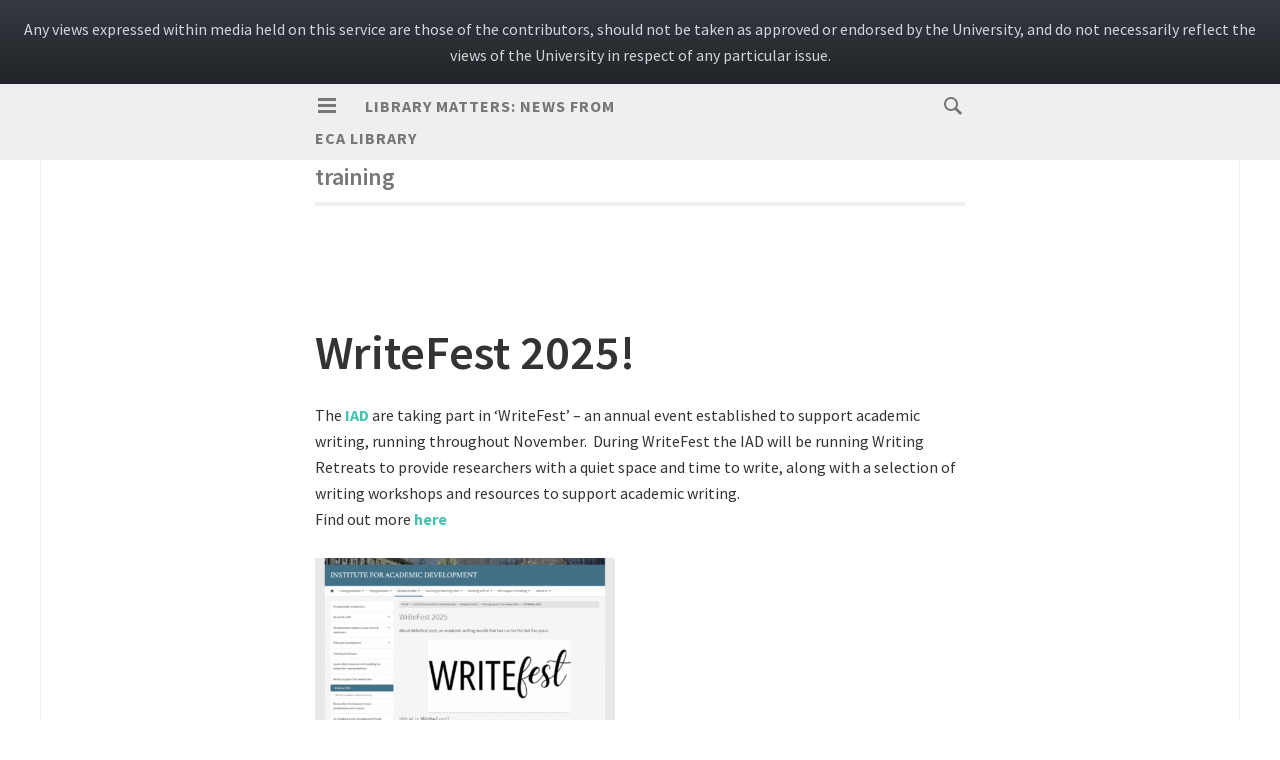

--- FILE ---
content_type: text/html; charset=UTF-8
request_url: https://blogs.ed.ac.uk/ecalibrary/category/training/
body_size: 27307
content:
<!DOCTYPE html>
<html lang="en-GB">
<head>
<meta charset="UTF-8">
<meta name="viewport" content="width=device-width, initial-scale=1">
<link rel="profile" href="http://gmpg.org/xfn/11">
<link rel="pingback" href="https://blogs.ed.ac.uk/ecalibrary/xmlrpc.php">

<title>training &#8211; Library Matters: news from ECA Library</title>
<meta name='robots' content='max-image-preview:large' />
	<style>img:is([sizes="auto" i], [sizes^="auto," i]) { contain-intrinsic-size: 3000px 1500px }</style>
	
            <!-- Google tag (gtag.js) -->
            <script async src="https://www.googletagmanager.com/gtag/js?id=G-DZPR092B9C"></script>
            <script>
             window.dataLayer = window.dataLayer || [];
              function gtag(){dataLayer.push(arguments);}
              gtag('js', new Date());
            
              gtag('config', 'G-DZPR092B9C');
            </script>
		<link rel='dns-prefetch' href='//fonts.googleapis.com' />
<link rel="alternate" type="application/rss+xml" title="Library Matters: news from ECA Library &raquo; Feed" href="https://blogs.ed.ac.uk/ecalibrary/feed/" />
<link rel="alternate" type="application/rss+xml" title="Library Matters: news from ECA Library &raquo; Comments Feed" href="https://blogs.ed.ac.uk/ecalibrary/comments/feed/" />
<link rel="alternate" type="application/rss+xml" title="Library Matters: news from ECA Library &raquo; training Category Feed" href="https://blogs.ed.ac.uk/ecalibrary/category/training/feed/" />
<script type="text/javascript">
/* <![CDATA[ */
window._wpemojiSettings = {"baseUrl":"https:\/\/s.w.org\/images\/core\/emoji\/16.0.1\/72x72\/","ext":".png","svgUrl":"https:\/\/s.w.org\/images\/core\/emoji\/16.0.1\/svg\/","svgExt":".svg","source":{"concatemoji":"https:\/\/blogs.ed.ac.uk\/ecalibrary\/wp-includes\/js\/wp-emoji-release.min.js?ver=6.8.3"}};
/*! This file is auto-generated */
!function(s,n){var o,i,e;function c(e){try{var t={supportTests:e,timestamp:(new Date).valueOf()};sessionStorage.setItem(o,JSON.stringify(t))}catch(e){}}function p(e,t,n){e.clearRect(0,0,e.canvas.width,e.canvas.height),e.fillText(t,0,0);var t=new Uint32Array(e.getImageData(0,0,e.canvas.width,e.canvas.height).data),a=(e.clearRect(0,0,e.canvas.width,e.canvas.height),e.fillText(n,0,0),new Uint32Array(e.getImageData(0,0,e.canvas.width,e.canvas.height).data));return t.every(function(e,t){return e===a[t]})}function u(e,t){e.clearRect(0,0,e.canvas.width,e.canvas.height),e.fillText(t,0,0);for(var n=e.getImageData(16,16,1,1),a=0;a<n.data.length;a++)if(0!==n.data[a])return!1;return!0}function f(e,t,n,a){switch(t){case"flag":return n(e,"\ud83c\udff3\ufe0f\u200d\u26a7\ufe0f","\ud83c\udff3\ufe0f\u200b\u26a7\ufe0f")?!1:!n(e,"\ud83c\udde8\ud83c\uddf6","\ud83c\udde8\u200b\ud83c\uddf6")&&!n(e,"\ud83c\udff4\udb40\udc67\udb40\udc62\udb40\udc65\udb40\udc6e\udb40\udc67\udb40\udc7f","\ud83c\udff4\u200b\udb40\udc67\u200b\udb40\udc62\u200b\udb40\udc65\u200b\udb40\udc6e\u200b\udb40\udc67\u200b\udb40\udc7f");case"emoji":return!a(e,"\ud83e\udedf")}return!1}function g(e,t,n,a){var r="undefined"!=typeof WorkerGlobalScope&&self instanceof WorkerGlobalScope?new OffscreenCanvas(300,150):s.createElement("canvas"),o=r.getContext("2d",{willReadFrequently:!0}),i=(o.textBaseline="top",o.font="600 32px Arial",{});return e.forEach(function(e){i[e]=t(o,e,n,a)}),i}function t(e){var t=s.createElement("script");t.src=e,t.defer=!0,s.head.appendChild(t)}"undefined"!=typeof Promise&&(o="wpEmojiSettingsSupports",i=["flag","emoji"],n.supports={everything:!0,everythingExceptFlag:!0},e=new Promise(function(e){s.addEventListener("DOMContentLoaded",e,{once:!0})}),new Promise(function(t){var n=function(){try{var e=JSON.parse(sessionStorage.getItem(o));if("object"==typeof e&&"number"==typeof e.timestamp&&(new Date).valueOf()<e.timestamp+604800&&"object"==typeof e.supportTests)return e.supportTests}catch(e){}return null}();if(!n){if("undefined"!=typeof Worker&&"undefined"!=typeof OffscreenCanvas&&"undefined"!=typeof URL&&URL.createObjectURL&&"undefined"!=typeof Blob)try{var e="postMessage("+g.toString()+"("+[JSON.stringify(i),f.toString(),p.toString(),u.toString()].join(",")+"));",a=new Blob([e],{type:"text/javascript"}),r=new Worker(URL.createObjectURL(a),{name:"wpTestEmojiSupports"});return void(r.onmessage=function(e){c(n=e.data),r.terminate(),t(n)})}catch(e){}c(n=g(i,f,p,u))}t(n)}).then(function(e){for(var t in e)n.supports[t]=e[t],n.supports.everything=n.supports.everything&&n.supports[t],"flag"!==t&&(n.supports.everythingExceptFlag=n.supports.everythingExceptFlag&&n.supports[t]);n.supports.everythingExceptFlag=n.supports.everythingExceptFlag&&!n.supports.flag,n.DOMReady=!1,n.readyCallback=function(){n.DOMReady=!0}}).then(function(){return e}).then(function(){var e;n.supports.everything||(n.readyCallback(),(e=n.source||{}).concatemoji?t(e.concatemoji):e.wpemoji&&e.twemoji&&(t(e.twemoji),t(e.wpemoji)))}))}((window,document),window._wpemojiSettings);
/* ]]> */
</script>
<style id='wp-emoji-styles-inline-css' type='text/css'>

	img.wp-smiley, img.emoji {
		display: inline !important;
		border: none !important;
		box-shadow: none !important;
		height: 1em !important;
		width: 1em !important;
		margin: 0 0.07em !important;
		vertical-align: -0.1em !important;
		background: none !important;
		padding: 0 !important;
	}
</style>
<link rel='stylesheet' id='wp-block-library-css' href='https://blogs.ed.ac.uk/ecalibrary/wp-includes/css/dist/block-library/style.min.css?ver=6.8.3' type='text/css' media='all' />
<style id='classic-theme-styles-inline-css' type='text/css'>
/*! This file is auto-generated */
.wp-block-button__link{color:#fff;background-color:#32373c;border-radius:9999px;box-shadow:none;text-decoration:none;padding:calc(.667em + 2px) calc(1.333em + 2px);font-size:1.125em}.wp-block-file__button{background:#32373c;color:#fff;text-decoration:none}
</style>
<style id='global-styles-inline-css' type='text/css'>
:root{--wp--preset--aspect-ratio--square: 1;--wp--preset--aspect-ratio--4-3: 4/3;--wp--preset--aspect-ratio--3-4: 3/4;--wp--preset--aspect-ratio--3-2: 3/2;--wp--preset--aspect-ratio--2-3: 2/3;--wp--preset--aspect-ratio--16-9: 16/9;--wp--preset--aspect-ratio--9-16: 9/16;--wp--preset--color--black: #000000;--wp--preset--color--cyan-bluish-gray: #abb8c3;--wp--preset--color--white: #ffffff;--wp--preset--color--pale-pink: #f78da7;--wp--preset--color--vivid-red: #cf2e2e;--wp--preset--color--luminous-vivid-orange: #ff6900;--wp--preset--color--luminous-vivid-amber: #fcb900;--wp--preset--color--light-green-cyan: #7bdcb5;--wp--preset--color--vivid-green-cyan: #00d084;--wp--preset--color--pale-cyan-blue: #8ed1fc;--wp--preset--color--vivid-cyan-blue: #0693e3;--wp--preset--color--vivid-purple: #9b51e0;--wp--preset--gradient--vivid-cyan-blue-to-vivid-purple: linear-gradient(135deg,rgba(6,147,227,1) 0%,rgb(155,81,224) 100%);--wp--preset--gradient--light-green-cyan-to-vivid-green-cyan: linear-gradient(135deg,rgb(122,220,180) 0%,rgb(0,208,130) 100%);--wp--preset--gradient--luminous-vivid-amber-to-luminous-vivid-orange: linear-gradient(135deg,rgba(252,185,0,1) 0%,rgba(255,105,0,1) 100%);--wp--preset--gradient--luminous-vivid-orange-to-vivid-red: linear-gradient(135deg,rgba(255,105,0,1) 0%,rgb(207,46,46) 100%);--wp--preset--gradient--very-light-gray-to-cyan-bluish-gray: linear-gradient(135deg,rgb(238,238,238) 0%,rgb(169,184,195) 100%);--wp--preset--gradient--cool-to-warm-spectrum: linear-gradient(135deg,rgb(74,234,220) 0%,rgb(151,120,209) 20%,rgb(207,42,186) 40%,rgb(238,44,130) 60%,rgb(251,105,98) 80%,rgb(254,248,76) 100%);--wp--preset--gradient--blush-light-purple: linear-gradient(135deg,rgb(255,206,236) 0%,rgb(152,150,240) 100%);--wp--preset--gradient--blush-bordeaux: linear-gradient(135deg,rgb(254,205,165) 0%,rgb(254,45,45) 50%,rgb(107,0,62) 100%);--wp--preset--gradient--luminous-dusk: linear-gradient(135deg,rgb(255,203,112) 0%,rgb(199,81,192) 50%,rgb(65,88,208) 100%);--wp--preset--gradient--pale-ocean: linear-gradient(135deg,rgb(255,245,203) 0%,rgb(182,227,212) 50%,rgb(51,167,181) 100%);--wp--preset--gradient--electric-grass: linear-gradient(135deg,rgb(202,248,128) 0%,rgb(113,206,126) 100%);--wp--preset--gradient--midnight: linear-gradient(135deg,rgb(2,3,129) 0%,rgb(40,116,252) 100%);--wp--preset--font-size--small: 13px;--wp--preset--font-size--medium: 20px;--wp--preset--font-size--large: 36px;--wp--preset--font-size--x-large: 42px;--wp--preset--spacing--20: 0.44rem;--wp--preset--spacing--30: 0.67rem;--wp--preset--spacing--40: 1rem;--wp--preset--spacing--50: 1.5rem;--wp--preset--spacing--60: 2.25rem;--wp--preset--spacing--70: 3.38rem;--wp--preset--spacing--80: 5.06rem;--wp--preset--shadow--natural: 6px 6px 9px rgba(0, 0, 0, 0.2);--wp--preset--shadow--deep: 12px 12px 50px rgba(0, 0, 0, 0.4);--wp--preset--shadow--sharp: 6px 6px 0px rgba(0, 0, 0, 0.2);--wp--preset--shadow--outlined: 6px 6px 0px -3px rgba(255, 255, 255, 1), 6px 6px rgba(0, 0, 0, 1);--wp--preset--shadow--crisp: 6px 6px 0px rgba(0, 0, 0, 1);}:where(.is-layout-flex){gap: 0.5em;}:where(.is-layout-grid){gap: 0.5em;}body .is-layout-flex{display: flex;}.is-layout-flex{flex-wrap: wrap;align-items: center;}.is-layout-flex > :is(*, div){margin: 0;}body .is-layout-grid{display: grid;}.is-layout-grid > :is(*, div){margin: 0;}:where(.wp-block-columns.is-layout-flex){gap: 2em;}:where(.wp-block-columns.is-layout-grid){gap: 2em;}:where(.wp-block-post-template.is-layout-flex){gap: 1.25em;}:where(.wp-block-post-template.is-layout-grid){gap: 1.25em;}.has-black-color{color: var(--wp--preset--color--black) !important;}.has-cyan-bluish-gray-color{color: var(--wp--preset--color--cyan-bluish-gray) !important;}.has-white-color{color: var(--wp--preset--color--white) !important;}.has-pale-pink-color{color: var(--wp--preset--color--pale-pink) !important;}.has-vivid-red-color{color: var(--wp--preset--color--vivid-red) !important;}.has-luminous-vivid-orange-color{color: var(--wp--preset--color--luminous-vivid-orange) !important;}.has-luminous-vivid-amber-color{color: var(--wp--preset--color--luminous-vivid-amber) !important;}.has-light-green-cyan-color{color: var(--wp--preset--color--light-green-cyan) !important;}.has-vivid-green-cyan-color{color: var(--wp--preset--color--vivid-green-cyan) !important;}.has-pale-cyan-blue-color{color: var(--wp--preset--color--pale-cyan-blue) !important;}.has-vivid-cyan-blue-color{color: var(--wp--preset--color--vivid-cyan-blue) !important;}.has-vivid-purple-color{color: var(--wp--preset--color--vivid-purple) !important;}.has-black-background-color{background-color: var(--wp--preset--color--black) !important;}.has-cyan-bluish-gray-background-color{background-color: var(--wp--preset--color--cyan-bluish-gray) !important;}.has-white-background-color{background-color: var(--wp--preset--color--white) !important;}.has-pale-pink-background-color{background-color: var(--wp--preset--color--pale-pink) !important;}.has-vivid-red-background-color{background-color: var(--wp--preset--color--vivid-red) !important;}.has-luminous-vivid-orange-background-color{background-color: var(--wp--preset--color--luminous-vivid-orange) !important;}.has-luminous-vivid-amber-background-color{background-color: var(--wp--preset--color--luminous-vivid-amber) !important;}.has-light-green-cyan-background-color{background-color: var(--wp--preset--color--light-green-cyan) !important;}.has-vivid-green-cyan-background-color{background-color: var(--wp--preset--color--vivid-green-cyan) !important;}.has-pale-cyan-blue-background-color{background-color: var(--wp--preset--color--pale-cyan-blue) !important;}.has-vivid-cyan-blue-background-color{background-color: var(--wp--preset--color--vivid-cyan-blue) !important;}.has-vivid-purple-background-color{background-color: var(--wp--preset--color--vivid-purple) !important;}.has-black-border-color{border-color: var(--wp--preset--color--black) !important;}.has-cyan-bluish-gray-border-color{border-color: var(--wp--preset--color--cyan-bluish-gray) !important;}.has-white-border-color{border-color: var(--wp--preset--color--white) !important;}.has-pale-pink-border-color{border-color: var(--wp--preset--color--pale-pink) !important;}.has-vivid-red-border-color{border-color: var(--wp--preset--color--vivid-red) !important;}.has-luminous-vivid-orange-border-color{border-color: var(--wp--preset--color--luminous-vivid-orange) !important;}.has-luminous-vivid-amber-border-color{border-color: var(--wp--preset--color--luminous-vivid-amber) !important;}.has-light-green-cyan-border-color{border-color: var(--wp--preset--color--light-green-cyan) !important;}.has-vivid-green-cyan-border-color{border-color: var(--wp--preset--color--vivid-green-cyan) !important;}.has-pale-cyan-blue-border-color{border-color: var(--wp--preset--color--pale-cyan-blue) !important;}.has-vivid-cyan-blue-border-color{border-color: var(--wp--preset--color--vivid-cyan-blue) !important;}.has-vivid-purple-border-color{border-color: var(--wp--preset--color--vivid-purple) !important;}.has-vivid-cyan-blue-to-vivid-purple-gradient-background{background: var(--wp--preset--gradient--vivid-cyan-blue-to-vivid-purple) !important;}.has-light-green-cyan-to-vivid-green-cyan-gradient-background{background: var(--wp--preset--gradient--light-green-cyan-to-vivid-green-cyan) !important;}.has-luminous-vivid-amber-to-luminous-vivid-orange-gradient-background{background: var(--wp--preset--gradient--luminous-vivid-amber-to-luminous-vivid-orange) !important;}.has-luminous-vivid-orange-to-vivid-red-gradient-background{background: var(--wp--preset--gradient--luminous-vivid-orange-to-vivid-red) !important;}.has-very-light-gray-to-cyan-bluish-gray-gradient-background{background: var(--wp--preset--gradient--very-light-gray-to-cyan-bluish-gray) !important;}.has-cool-to-warm-spectrum-gradient-background{background: var(--wp--preset--gradient--cool-to-warm-spectrum) !important;}.has-blush-light-purple-gradient-background{background: var(--wp--preset--gradient--blush-light-purple) !important;}.has-blush-bordeaux-gradient-background{background: var(--wp--preset--gradient--blush-bordeaux) !important;}.has-luminous-dusk-gradient-background{background: var(--wp--preset--gradient--luminous-dusk) !important;}.has-pale-ocean-gradient-background{background: var(--wp--preset--gradient--pale-ocean) !important;}.has-electric-grass-gradient-background{background: var(--wp--preset--gradient--electric-grass) !important;}.has-midnight-gradient-background{background: var(--wp--preset--gradient--midnight) !important;}.has-small-font-size{font-size: var(--wp--preset--font-size--small) !important;}.has-medium-font-size{font-size: var(--wp--preset--font-size--medium) !important;}.has-large-font-size{font-size: var(--wp--preset--font-size--large) !important;}.has-x-large-font-size{font-size: var(--wp--preset--font-size--x-large) !important;}
:where(.wp-block-post-template.is-layout-flex){gap: 1.25em;}:where(.wp-block-post-template.is-layout-grid){gap: 1.25em;}
:where(.wp-block-columns.is-layout-flex){gap: 2em;}:where(.wp-block-columns.is-layout-grid){gap: 2em;}
:root :where(.wp-block-pullquote){font-size: 1.5em;line-height: 1.6;}
</style>
<link rel='stylesheet' id='edgel-style-override-css' href='https://blogs.ed.ac.uk/ecalibrary/wp-content/plugins/ed-cookie/css/uoe-consent-override.css?ver=6.8.3' type='text/css' media='all' />
<link rel='stylesheet' id='ed-notifications-css' href='https://blogs.ed.ac.uk/ecalibrary/wp-content/plugins/ed-notifications/public/css/ed-notifications-public.css?ver=1.0.0' type='text/css' media='all' />
<link rel='stylesheet' id='uoe_seo_css-css' href='https://blogs.ed.ac.uk/ecalibrary/wp-content/plugins/ed-seo/css/uoe-seo-styles.css?ver=1' type='text/css' media='all' />
<link rel='stylesheet' id='ed-solr-css' href='https://blogs.ed.ac.uk/ecalibrary/wp-content/plugins/wp-solr/public/css/ed-solr-public.css?ver=1.0.3' type='text/css' media='all' />
<link rel='stylesheet' id='isola-style-css' href='https://blogs.ed.ac.uk/ecalibrary/wp-content/themes/isola/style.css?ver=6.8.3' type='text/css' media='all' />
<link rel='stylesheet' id='isola-source-sans-pro-css' href='https://fonts.googleapis.com/css?family=Source+Sans+Pro%3A400%2C600%2C700%2C300italic%2C400italic%2C600italic%2C700italic&#038;subset=latin%2Clatin-ext&#038;ver=6.8.3' type='text/css' media='all' />
<link rel='stylesheet' id='genericons-css' href='https://blogs.ed.ac.uk/ecalibrary/wp-content/themes/isola/genericons/genericons.css?ver=3.0.3' type='text/css' media='all' />
<link rel='stylesheet' id='uoe_site-css' href='https://blogs.ed.ac.uk/ecalibrary/wp-content/plugins/ed-footer/css/ed-site-styles.css?ver=6.8.3' type='text/css' media='all' />
<link rel='stylesheet' id='uoe_footer_font-css' href='//fonts.googleapis.com/css?family=Open+Sans&#038;ver=6.8.3' type='text/css' media='all' />
<link rel='stylesheet' id='uoe_footer-css' href='https://blogs.ed.ac.uk/ecalibrary/wp-content/plugins/ed-footer/css/ed-footer-styles.css?ver=6.8.3' type='text/css' media='all' />
<link rel='stylesheet' id='uoe_report-css' href='https://blogs.ed.ac.uk/ecalibrary/wp-content/plugins/ed-footer/css/ed-report-form-styles.css?ver=1.1.1' type='text/css' media='all' />
<link rel='stylesheet' id='uoe_reg_styles-css' href='https://blogs.ed.ac.uk/ecalibrary/wp-content/plugins/ed-registration/css/ed-registration-styles.css?ver=6.8.3' type='text/css' media='all' />
<link rel='stylesheet' id='mimetypes-link-icons-css' href='https://blogs.ed.ac.uk/ecalibrary/wp-content/plugins/mimetypes-link-icons/css/style.php?cssvars=bXRsaV9oZWlnaHQ9MTYmbXRsaV9pbWFnZV90eXBlPXBuZyZtdGxpX2xlZnRvcnJpZ2h0PWxlZnQmYWN0aXZlX3R5cGVzPXBkZg%3D&#038;ver=3.0' type='text/css' media='all' />
<script type="text/javascript" src="https://blogs.ed.ac.uk/ecalibrary/wp-includes/js/jquery/jquery.min.js?ver=3.7.1" id="jquery-core-js"></script>
<script type="text/javascript" src="https://blogs.ed.ac.uk/ecalibrary/wp-includes/js/jquery/jquery-migrate.min.js?ver=3.4.1" id="jquery-migrate-js"></script>
<script type="text/javascript" id="report_js-js-extra">
/* <![CDATA[ */
var ajax_report_object = {"ajaxurl":"https:\/\/blogs.ed.ac.uk\/ecalibrary\/wp-admin\/admin-ajax.php","redirecturl":"https:\/\/blogs.ed.ac.uk\/ecalibrary","loadingmessage":"Sending info, please wait..."};
/* ]]> */
</script>
<script type="text/javascript" src="https://blogs.ed.ac.uk/ecalibrary/wp-content/plugins/ed-footer/js/ajax-report-script.js?ver=1.1.1" id="report_js-js"></script>
<script type="text/javascript" src="https://blogs.ed.ac.uk/ecalibrary/wp-content/plugins/ed-notifications/public/js/ed-notifications-public.js?ver=1.0.0" id="ed-notifications-js"></script>
<script type="text/javascript" src="https://blogs.ed.ac.uk/ecalibrary/wp-content/plugins/wp-solr/public/js/ed-solr-public.js?ver=1.0.3" id="ed-solr-js"></script>
<script type="text/javascript" src="https://blogs.ed.ac.uk/ecalibrary/wp-content/plugins/ed-registration/js/registration.js?ver=6.8.3" id="uoe_reg_scripts-js"></script>
<link rel="https://api.w.org/" href="https://blogs.ed.ac.uk/ecalibrary/wp-json/" /><link rel="alternate" title="JSON" type="application/json" href="https://blogs.ed.ac.uk/ecalibrary/wp-json/wp/v2/categories/13" /><link rel="EditURI" type="application/rsd+xml" title="RSD" href="https://blogs.ed.ac.uk/ecalibrary/xmlrpc.php?rsd" />
<meta name="generator" content="WordPress 6.8.3" />
<link rel="stylesheet" href="https://blogs.ed.ac.uk/ecalibrary/wp-content/plugins/openattribute/openattribute_popup.css" type="text/css" media="screen,projection" /> <style>
	.uoe-service-message-container {
		padding: 1rem;
		text-align: center;
		color: #ced4da;
		background: linear-gradient(to bottom,#343a40 0,#212529 100%) repeat scroll 0 0;
		background-color: #343a40;
			}
</style>
	<div id="uoe-service-message-dislaimer-banner" class="uoe-service-message-container">
		Any views expressed within media held on this service are those of the contributors, should not be taken as approved or endorsed by the University, and do not necessarily reflect the views of the University in respect of any particular issue.
	</div>
<style type="text/css">.broken_link, a.broken_link {
	text-decoration: line-through;
}</style></head>

<body class="archive category category-training category-13 wp-theme-isola group-blog">
<div id="page" class="hfeed site">
	<a class="skip-link screen-reader-text" href="#content">Skip to content</a>
	<header id="masthead" class="site-header" role="banner">
		<div class="site-header-inner">
			<div class="site-branding">
				<button id="menu-toggle" class="toggle">
					<svg version="1.1" class="menu-toggle-image" xmlns="http://www.w3.org/2000/svg" xmlns:xlink="http://www.w3.org/1999/xlink" x="0px" y="0px"
						 width="24px" height="24px" viewBox="0 0 24 24" enable-background="new 0 0 24 24" xml:space="preserve">
						<g id="menu">
							<g>
								<rect x="3" y="4" width="18" height="3"/>
								<rect x="3" y="10" width="18" height="3"/>
								<rect x="3" y="16" width="18" height="3"/>
							</g>
						</g>
					</svg>
					<span class="screen-reader-text">Primary Menu</span>
				</button>
				<h1 class="site-title"><a href="https://blogs.ed.ac.uk/ecalibrary/" rel="home">Library Matters: news from ECA Library</a></h1>
				<h2 class="site-description"></h2>
			</div>

			<div id="site-search" class="header-search">
				<div class="header-search-form">
					<form role="search" method="get" class="search-form" action="https://blogs.ed.ac.uk/ecalibrary/">
	<label>
		<span class="screen-reader-text">Search for:</span>
		<span class="search-icon">
		<svg version="1.1" xmlns="http://www.w3.org/2000/svg" xmlns:xlink="http://www.w3.org/1999/xlink" x="0px" y="0px"
			 width="24px" height="24px" viewBox="0 0 24 24" enable-background="new 0 0 24 24" xml:space="preserve">
			<g id="search">
				<path class="icon" d="M15.846,13.846C16.573,12.742,17,11.421,17,10c0-3.866-3.134-7-7-7s-7,3.134-7,7s3.134,7,7,7
					c1.421,0,2.742-0.427,3.846-1.154L19,21l2-2L15.846,13.846z M10,15c-2.761,0-5-2.238-5-5c0-2.761,2.239-5,5-5c2.762,0,5,2.239,5,5
					C15,12.762,12.762,15,10,15z"/>
			</g>
		</svg>
	</span>
		<input type="search" class="search-field" placeholder="Search …" value="" name="s" title="Search for:" />
	</label>
	<input type="submit" class="search-submit" value="Search" />
</form>				</div><!-- .header-search-form -->
			</div><!-- #site-navigation -->
		</div><!-- .site-header-inner -->
	</header><!-- #masthead -->

	<div id="toggle-sidebar">
		<button id="menu-close">
			<span class="screen-reader-text">Close Menu</span>
		</button>
		<nav id="site-navigation" class="main-navigation" role="navigation">
			<div class="menu-wrapper">
				<div class="menu"><ul>
<li ><a href="https://blogs.ed.ac.uk/ecalibrary/">Home</a></li><li class="page_item page-item-6557"><a href="https://blogs.ed.ac.uk/ecalibrary/sample-page/">Sample Page</a></li>
</ul></div>
			</div>
		</nav><!-- #site-navigation -->
						<div id="secondary" class="widget-area" role="complementary">
		<aside id="block-2" class="widget widget_block widget_categories"><ul class="wp-block-categories-list wp-block-categories">	<li class="cat-item cat-item-2"><a href="https://blogs.ed.ac.uk/ecalibrary/category/artworks/">artworks</a>
</li>
	<li class="cat-item cat-item-3"><a href="https://blogs.ed.ac.uk/ecalibrary/category/christmas/">Christmas</a>
</li>
	<li class="cat-item cat-item-4"><a href="https://blogs.ed.ac.uk/ecalibrary/category/collections/">collections</a>
</li>
	<li class="cat-item cat-item-6"><a href="https://blogs.ed.ac.uk/ecalibrary/category/e-resources/">e-resources</a>
</li>
	<li class="cat-item cat-item-7"><a href="https://blogs.ed.ac.uk/ecalibrary/category/eca-archive/">ECA Archive</a>
</li>
	<li class="cat-item cat-item-8"><a href="https://blogs.ed.ac.uk/ecalibrary/category/events/">events</a>
</li>
	<li class="cat-item cat-item-9"><a href="https://blogs.ed.ac.uk/ecalibrary/category/exhibitions/">exhibitions</a>
</li>
	<li class="cat-item cat-item-10"><a href="https://blogs.ed.ac.uk/ecalibrary/category/general-news/">general news</a>
</li>
	<li class="cat-item cat-item-11"><a href="https://blogs.ed.ac.uk/ecalibrary/category/library-information-seminars/">library information seminars</a>
</li>
	<li class="cat-item cat-item-12"><a href="https://blogs.ed.ac.uk/ecalibrary/category/maps/">maps</a>
</li>
	<li class="cat-item cat-item-13 current-cat"><a aria-current="page" href="https://blogs.ed.ac.uk/ecalibrary/category/training/">training</a>
</li>
	<li class="cat-item cat-item-1"><a href="https://blogs.ed.ac.uk/ecalibrary/category/uncategorised/">Uncategorised</a>
</li>
</ul></aside><aside id="block-3" class="widget widget_block widget_tag_cloud"><p class="wp-block-tag-cloud"><a href="https://blogs.ed.ac.uk/ecalibrary/tag/architecture/" class="tag-cloud-link tag-link-44 tag-link-position-1" style="font-size: 9.25pt;" aria-label="architecture (4 items)">architecture</a>
<a href="https://blogs.ed.ac.uk/ecalibrary/tag/archives/" class="tag-cloud-link tag-link-47 tag-link-position-2" style="font-size: 13.5pt;" aria-label="archives (10 items)">archives</a>
<a href="https://blogs.ed.ac.uk/ecalibrary/tag/art-and-architecture-library/" class="tag-cloud-link tag-link-50 tag-link-position-3" style="font-size: 11.75pt;" aria-label="Art and Architecture Library (7 items)">Art and Architecture Library</a>
<a href="https://blogs.ed.ac.uk/ecalibrary/tag/artists-books/" class="tag-cloud-link tag-link-63 tag-link-position-4" style="font-size: 22pt;" aria-label="artists&#039; books (51 items)">artists&#039; books</a>
<a href="https://blogs.ed.ac.uk/ecalibrary/tag/bfi/" class="tag-cloud-link tag-link-77 tag-link-position-5" style="font-size: 9.25pt;" aria-label="BFI (4 items)">BFI</a>
<a href="https://blogs.ed.ac.uk/ecalibrary/tag/bookmarks/" class="tag-cloud-link tag-link-98 tag-link-position-6" style="font-size: 8pt;" aria-label="Bookmarks (3 items)">Bookmarks</a>
<a href="https://blogs.ed.ac.uk/ecalibrary/tag/bookmarks-bookfair/" class="tag-cloud-link tag-link-99 tag-link-position-7" style="font-size: 9.25pt;" aria-label="BookMarks Bookfair (4 items)">BookMarks Bookfair</a>
<a href="https://blogs.ed.ac.uk/ecalibrary/tag/covid-19/" class="tag-cloud-link tag-link-154 tag-link-position-8" style="font-size: 9.25pt;" aria-label="COVID 19 (4 items)">COVID 19</a>
<a href="https://blogs.ed.ac.uk/ecalibrary/tag/databases/" class="tag-cloud-link tag-link-169 tag-link-position-9" style="font-size: 16.75pt;" aria-label="databases (19 items)">databases</a>
<a href="https://blogs.ed.ac.uk/ecalibrary/tag/database-trials/" class="tag-cloud-link tag-link-168 tag-link-position-10" style="font-size: 13.5pt;" aria-label="database trials (10 items)">database trials</a>
<a href="https://blogs.ed.ac.uk/ecalibrary/tag/design/" class="tag-cloud-link tag-link-175 tag-link-position-11" style="font-size: 8pt;" aria-label="design (3 items)">design</a>
<a href="https://blogs.ed.ac.uk/ecalibrary/tag/digital-resources/" class="tag-cloud-link tag-link-190 tag-link-position-12" style="font-size: 9.25pt;" aria-label="digital resources (4 items)">digital resources</a>
<a href="https://blogs.ed.ac.uk/ecalibrary/tag/digital-skills/" class="tag-cloud-link tag-link-193 tag-link-position-13" style="font-size: 9.25pt;" aria-label="digital skills (4 items)">digital skills</a>
<a href="https://blogs.ed.ac.uk/ecalibrary/tag/displays/" class="tag-cloud-link tag-link-202 tag-link-position-14" style="font-size: 10.25pt;" aria-label="displays (5 items)">displays</a>
<a href="https://blogs.ed.ac.uk/ecalibrary/tag/dissertation-and-thesis-festival/" class="tag-cloud-link tag-link-735 tag-link-position-15" style="font-size: 8pt;" aria-label="dissertation and thesis festival (3 items)">dissertation and thesis festival</a>
<a href="https://blogs.ed.ac.uk/ecalibrary/tag/dissertation-festival/" class="tag-cloud-link tag-link-205 tag-link-position-16" style="font-size: 8pt;" aria-label="Dissertation Festival (3 items)">Dissertation Festival</a>
<a href="https://blogs.ed.ac.uk/ecalibrary/tag/dissertations/" class="tag-cloud-link tag-link-206 tag-link-position-17" style="font-size: 10.25pt;" aria-label="dissertations (5 items)">dissertations</a>
<a href="https://blogs.ed.ac.uk/ecalibrary/tag/documentaries/" class="tag-cloud-link tag-link-208 tag-link-position-18" style="font-size: 10.25pt;" aria-label="documentaries (5 items)">documentaries</a>
<a href="https://blogs.ed.ac.uk/ecalibrary/tag/eca-library/" class="tag-cloud-link tag-link-229 tag-link-position-19" style="font-size: 9.25pt;" aria-label="ECA Library (4 items)">ECA Library</a>
<a href="https://blogs.ed.ac.uk/ecalibrary/tag/exams/" class="tag-cloud-link tag-link-262 tag-link-position-20" style="font-size: 9.25pt;" aria-label="exams (4 items)">exams</a>
<a href="https://blogs.ed.ac.uk/ecalibrary/tag/exhibitions/" class="tag-cloud-link tag-link-264 tag-link-position-21" style="font-size: 8pt;" aria-label="exhibitions (3 items)">exhibitions</a>
<a href="https://blogs.ed.ac.uk/ecalibrary/tag/fashion/" class="tag-cloud-link tag-link-269 tag-link-position-22" style="font-size: 9.25pt;" aria-label="fashion (4 items)">fashion</a>
<a href="https://blogs.ed.ac.uk/ecalibrary/tag/films/" class="tag-cloud-link tag-link-277 tag-link-position-23" style="font-size: 11.75pt;" aria-label="films (7 items)">films</a>
<a href="https://blogs.ed.ac.uk/ecalibrary/tag/illustration/" class="tag-cloud-link tag-link-334 tag-link-position-24" style="font-size: 9.25pt;" aria-label="illustration (4 items)">illustration</a>
<a href="https://blogs.ed.ac.uk/ecalibrary/tag/image-databases/" class="tag-cloud-link tag-link-335 tag-link-position-25" style="font-size: 8pt;" aria-label="image databases (3 items)">image databases</a>
<a href="https://blogs.ed.ac.uk/ecalibrary/tag/image-searching/" class="tag-cloud-link tag-link-336 tag-link-position-26" style="font-size: 8pt;" aria-label="image searching (3 items)">image searching</a>
<a href="https://blogs.ed.ac.uk/ecalibrary/tag/jazz/" class="tag-cloud-link tag-link-351 tag-link-position-27" style="font-size: 8pt;" aria-label="jazz (3 items)">jazz</a>
<a href="https://blogs.ed.ac.uk/ecalibrary/tag/libguides/" class="tag-cloud-link tag-link-373 tag-link-position-28" style="font-size: 8pt;" aria-label="LibGuides (3 items)">LibGuides</a>
<a href="https://blogs.ed.ac.uk/ecalibrary/tag/library-in-focus/" class="tag-cloud-link tag-link-732 tag-link-position-29" style="font-size: 8pt;" aria-label="library in focus (3 items)">library in focus</a>
<a href="https://blogs.ed.ac.uk/ecalibrary/tag/library-opening-hours/" class="tag-cloud-link tag-link-385 tag-link-position-30" style="font-size: 13pt;" aria-label="library opening hours (9 items)">library opening hours</a>
<a href="https://blogs.ed.ac.uk/ecalibrary/tag/main-library/" class="tag-cloud-link tag-link-408 tag-link-position-31" style="font-size: 10.25pt;" aria-label="Main Library (5 items)">Main Library</a>
<a href="https://blogs.ed.ac.uk/ecalibrary/tag/maps/" class="tag-cloud-link tag-link-411 tag-link-position-32" style="font-size: 8pt;" aria-label="maps (3 items)">maps</a>
<a href="https://blogs.ed.ac.uk/ecalibrary/tag/music/" class="tag-cloud-link tag-link-427 tag-link-position-33" style="font-size: 11.125pt;" aria-label="music (6 items)">music</a>
<a href="https://blogs.ed.ac.uk/ecalibrary/tag/online-research-resources/" class="tag-cloud-link tag-link-461 tag-link-position-34" style="font-size: 9.25pt;" aria-label="online research resources (4 items)">online research resources</a>
<a href="https://blogs.ed.ac.uk/ecalibrary/tag/opening-hours/" class="tag-cloud-link tag-link-466 tag-link-position-35" style="font-size: 8pt;" aria-label="opening hours (3 items)">opening hours</a>
<a href="https://blogs.ed.ac.uk/ecalibrary/tag/proquest/" class="tag-cloud-link tag-link-502 tag-link-position-36" style="font-size: 8pt;" aria-label="ProQuest (3 items)">ProQuest</a>
<a href="https://blogs.ed.ac.uk/ecalibrary/tag/research/" class="tag-cloud-link tag-link-534 tag-link-position-37" style="font-size: 13pt;" aria-label="research (9 items)">research</a>
<a href="https://blogs.ed.ac.uk/ecalibrary/tag/research-residency/" class="tag-cloud-link tag-link-540 tag-link-position-38" style="font-size: 10.25pt;" aria-label="research residency (5 items)">research residency</a>
<a href="https://blogs.ed.ac.uk/ecalibrary/tag/research-resources/" class="tag-cloud-link tag-link-541 tag-link-position-39" style="font-size: 8pt;" aria-label="research resources (3 items)">research resources</a>
<a href="https://blogs.ed.ac.uk/ecalibrary/tag/revision/" class="tag-cloud-link tag-link-551 tag-link-position-40" style="font-size: 8pt;" aria-label="revision (3 items)">revision</a>
<a href="https://blogs.ed.ac.uk/ecalibrary/tag/special-collections/" class="tag-cloud-link tag-link-605 tag-link-position-41" style="font-size: 8pt;" aria-label="special collections (3 items)">special collections</a>
<a href="https://blogs.ed.ac.uk/ecalibrary/tag/subject-guides/" class="tag-cloud-link tag-link-623 tag-link-position-42" style="font-size: 8pt;" aria-label="subject guides (3 items)">subject guides</a>
<a href="https://blogs.ed.ac.uk/ecalibrary/tag/welcome/" class="tag-cloud-link tag-link-689 tag-link-position-43" style="font-size: 8pt;" aria-label="welcome (3 items)">welcome</a>
<a href="https://blogs.ed.ac.uk/ecalibrary/tag/welcome-week/" class="tag-cloud-link tag-link-690 tag-link-position-44" style="font-size: 8pt;" aria-label="Welcome Week (3 items)">Welcome Week</a>
<a href="https://blogs.ed.ac.uk/ecalibrary/tag/zines/" class="tag-cloud-link tag-link-714 tag-link-position-45" style="font-size: 12.375pt;" aria-label="zines (8 items)">zines</a></p></aside><aside id="meta-3" class="widget widget_meta"><h1 class="widget-title">Meta</h1>
		<ul>
			<li><a href="https://blogs.ed.ac.uk/ecalibrary/wp-signup.php">Register</a></li>			<li><a href="https://blogs.ed.ac.uk/ecalibrary/wp-login.php">Log in</a></li>
			<li><a href="https://blogs.ed.ac.uk/ecalibrary/feed/">Entries feed</a></li>
			<li><a href="https://blogs.ed.ac.uk/ecalibrary/comments/feed/">Comments feed</a></li>

			<li><a href="https://en-gb.wordpress.org/">WordPress.org</a></li>
		</ul>

		</aside>	</div><!-- #secondary -->
			</div>

	
	<div id="content" class="site-content">

	<section id="primary" class="content-area">
		<main id="main" class="site-main" role="main">

		
			<header class="page-header">
				<h1 class="page-title">
					training				</h1>
							</header><!-- .page-header -->

						
				
<article id="post-8137" class="post-8137 post type-post status-publish format-standard hentry category-events category-training tag-iad tag-institute-for-academic-development tag-research">
	<header class="entry-header">
							<h1 class="entry-title"><a href="https://blogs.ed.ac.uk/ecalibrary/2025/11/03/writefest-2025/" rel="bookmark">WriteFest 2025!</a></h1>			</header><!-- .entry-header -->

	
	
	<div class="entry-content">
			<p>The <strong><a href="https://institute-academic-development.ed.ac.uk/">IAD</a></strong> are taking part in &#8216;WriteFest&#8217; &#8211; an annual event established to support academic writing, running throughout November.  During WriteFest the IAD will be running Writing Retreats to provide researchers with a quiet space and time to write, along with a selection of writing workshops and resources to support academic writing.<br />
Find out more <strong><a href="https://institute-academic-development.ed.ac.uk/research-roles/writing-support-for-researchers/writefest">here</a></strong></p>
<p><img fetchpriority="high" decoding="async" class="alignnone size-medium wp-image-8138" src="https://blogs.ed.ac.uk/ecalibrary/wp-content/uploads/sites/8388/2025/10/WriteFest-Snip-2025-300x190.png" alt="" width="300" height="190" srcset="https://blogs.ed.ac.uk/ecalibrary/wp-content/uploads/sites/8388/2025/10/WriteFest-Snip-2025-300x190.png 300w, https://blogs.ed.ac.uk/ecalibrary/wp-content/uploads/sites/8388/2025/10/WriteFest-Snip-2025-1024x648.png 1024w, https://blogs.ed.ac.uk/ecalibrary/wp-content/uploads/sites/8388/2025/10/WriteFest-Snip-2025-768x486.png 768w, https://blogs.ed.ac.uk/ecalibrary/wp-content/uploads/sites/8388/2025/10/WriteFest-Snip-2025-1200x759.png 1200w, https://blogs.ed.ac.uk/ecalibrary/wp-content/uploads/sites/8388/2025/10/WriteFest-Snip-2025.png 1285w" sizes="(max-width: 300px) 100vw, 300px" /></p>

			<span class="uoe-published-time uoe-seo-hidden-area">
				<time datetime="2025-11-03" itemprop="dateModified">Nov 3, 2025</time>
			</span>
						</div><!-- .entry-content -->

	<footer class="entry-footer">
								<span class="comments-link"><a href="https://blogs.ed.ac.uk/ecalibrary/2025/11/03/writefest-2025/#respond">Comment</a></span>
						<div class="entry-meta">
				<span class="posted-on"><a href="https://blogs.ed.ac.uk/ecalibrary/2025/11/03/writefest-2025/" rel="bookmark"><time class="entry-date published" datetime="2025-11-03T08:00:17+00:00">3rd November 2025</time><time class="updated" datetime="2025-11-04T09:53:18+00:00">4th November 2025</time></a></span><span class="byline"> <span class="author vcard"><a class="url fn n" href="https://blogs.ed.ac.uk/ecalibrary/author/jfurnes1/">jfurnes1</a></span></span>			</div>
			<span class="tags-links"><a href="https://blogs.ed.ac.uk/ecalibrary/tag/iad/" rel="tag">IAD</a><a href="https://blogs.ed.ac.uk/ecalibrary/tag/institute-for-academic-development/" rel="tag">Institute for Academic Development</a><a href="https://blogs.ed.ac.uk/ecalibrary/tag/research/" rel="tag">research</a></span>		
			</footer><!-- .entry-footer -->
</article><!-- #post-## -->

			
				
<article id="post-8116" class="post-8116 post type-post status-publish format-standard hentry category-e-resources category-events category-training tag-dissertation-and-thesis-festival tag-online-research-resources tag-research">
	<header class="entry-header">
							<h1 class="entry-title"><a href="https://blogs.ed.ac.uk/ecalibrary/2025/09/23/dissertation-and-thesis-festival-27-31-october-2025/" rel="bookmark">Dissertation and Thesis Festival: 27 – 31 October 2025</a></h1>			</header><!-- .entry-header -->

	
	
	<div class="entry-content">
			<p><span data-contrast="auto">Want to boost your library research skills? Find out more about the library resources for your research question?  Or about managing your bibliographic and research data?  Find out what the Library can do to help you succeed with your dissertation or thesis at our <a href="https://library.ed.ac.uk/academic-support-librarians/dissertation-festival"><strong>Dissertation and Thesis Festival 2025</strong></a>.</span><span data-ccp-props="{&quot;134233117&quot;:false,&quot;134233118&quot;:false,&quot;201341983&quot;:0,&quot;335559738&quot;:0,&quot;335559739&quot;:0,&quot;335559740&quot;:240}"> </span></p>
<p>Sessions include:</p>
<ul>
<li>Finding Academic Literature</li>
<li>Spotlight on: Research Planning</li>
<li>Enhancing Your Dissertation Literature Search With GenAI</li>
<li>Study resources for literature reviews</li>
<li>Introduction to Reference Managers</li>
<li>National Library of Scotland presentation &amp; tour</li>
</ul>
<p><span data-contrast="auto">Live session times don’t suit you? Online sessions will be recorded and available for viewing after the event. </span></p>
<p><span data-contrast="auto">In addition, Festival sessions are complemented by modules in the <a href="https://library.ed.ac.uk/academic-support-librarians/libsmart"><strong>LibSmart II</strong></a> online course which can be undertaken at any time to build your knowledge and skills for library-based research. </span></p>
<p><span data-contrast="auto"> </span><span data-contrast="auto">For Dissertation and Thesis Festival programme details click <a href="https://library.ed.ac.uk/academic-support-librarians/dissertation-festival"><strong>here</strong></a>. </span></p>
<p><span data-ccp-props="{&quot;134233117&quot;:false,&quot;134233118&quot;:false,&quot;201341983&quot;:0,&quot;335559738&quot;:0,&quot;335559739&quot;:0,&quot;335559740&quot;:240}"><img decoding="async" class="alignnone size-medium wp-image-8118" src="https://blogs.ed.ac.uk/ecalibrary/wp-content/uploads/sites/8388/2025/09/Dissertation-Thesis-Festival-Illustration-2-300x210.jpg" alt="" width="300" height="210" srcset="https://blogs.ed.ac.uk/ecalibrary/wp-content/uploads/sites/8388/2025/09/Dissertation-Thesis-Festival-Illustration-2-300x210.jpg 300w, https://blogs.ed.ac.uk/ecalibrary/wp-content/uploads/sites/8388/2025/09/Dissertation-Thesis-Festival-Illustration-2-1024x716.jpg 1024w, https://blogs.ed.ac.uk/ecalibrary/wp-content/uploads/sites/8388/2025/09/Dissertation-Thesis-Festival-Illustration-2-768x537.jpg 768w, https://blogs.ed.ac.uk/ecalibrary/wp-content/uploads/sites/8388/2025/09/Dissertation-Thesis-Festival-Illustration-2.jpg 1182w" sizes="(max-width: 300px) 100vw, 300px" /></span></p>

			<span class="uoe-published-time uoe-seo-hidden-area">
				<time datetime="2025-09-23" itemprop="dateModified">Sep 23, 2025</time>
			</span>
						</div><!-- .entry-content -->

	<footer class="entry-footer">
								<span class="comments-link"><a href="https://blogs.ed.ac.uk/ecalibrary/2025/09/23/dissertation-and-thesis-festival-27-31-october-2025/#respond">Comment</a></span>
						<div class="entry-meta">
				<span class="posted-on"><a href="https://blogs.ed.ac.uk/ecalibrary/2025/09/23/dissertation-and-thesis-festival-27-31-october-2025/" rel="bookmark"><time class="entry-date published" datetime="2025-09-23T08:54:24+01:00">23rd September 2025</time><time class="updated" datetime="2025-10-31T11:58:59+00:00">31st October 2025</time></a></span><span class="byline"> <span class="author vcard"><a class="url fn n" href="https://blogs.ed.ac.uk/ecalibrary/author/jfurnes1/">jfurnes1</a></span></span>			</div>
			<span class="tags-links"><a href="https://blogs.ed.ac.uk/ecalibrary/tag/dissertation-and-thesis-festival/" rel="tag">dissertation and thesis festival</a><a href="https://blogs.ed.ac.uk/ecalibrary/tag/online-research-resources/" rel="tag">online research resources</a><a href="https://blogs.ed.ac.uk/ecalibrary/tag/research/" rel="tag">research</a></span>		
			</footer><!-- .entry-footer -->
</article><!-- #post-## -->

			
				
<article id="post-8110" class="post-8110 post type-post status-publish format-standard hentry category-artworks category-training tag-print-workshop tag-printmaking tag-printmaking-for-everyone">
	<header class="entry-header">
							<h1 class="entry-title"><a href="https://blogs.ed.ac.uk/ecalibrary/2025/09/22/make-the-most-of-our-printmaking-facilities/" rel="bookmark">Make the most of our printmaking facilities!</a></h1>			</header><!-- .entry-header -->

	
	
	<div class="entry-content">
			<p><img decoding="async" class="alignnone size-medium wp-image-8111" src="https://blogs.ed.ac.uk/ecalibrary/wp-content/uploads/sites/8388/2025/09/Printmaking-Poster-2025-225x300.jpg" alt="" width="225" height="300" srcset="https://blogs.ed.ac.uk/ecalibrary/wp-content/uploads/sites/8388/2025/09/Printmaking-Poster-2025-225x300.jpg 225w, https://blogs.ed.ac.uk/ecalibrary/wp-content/uploads/sites/8388/2025/09/Printmaking-Poster-2025-769x1024.jpg 769w, https://blogs.ed.ac.uk/ecalibrary/wp-content/uploads/sites/8388/2025/09/Printmaking-Poster-2025-768x1023.jpg 768w, https://blogs.ed.ac.uk/ecalibrary/wp-content/uploads/sites/8388/2025/09/Printmaking-Poster-2025-1153x1536.jpg 1153w, https://blogs.ed.ac.uk/ecalibrary/wp-content/uploads/sites/8388/2025/09/Printmaking-Poster-2025-1538x2048.jpg 1538w, https://blogs.ed.ac.uk/ecalibrary/wp-content/uploads/sites/8388/2025/09/Printmaking-Poster-2025-1200x1598.jpg 1200w, https://blogs.ed.ac.uk/ecalibrary/wp-content/uploads/sites/8388/2025/09/Printmaking-Poster-2025-scaled.jpg 1922w" sizes="(max-width: 225px) 100vw, 225px" /></p>
<p>Did you know that all Ed Uni and ECA students can make use of the ECA printmaking facilities?</p>
<p>For more information go to the PrintWorkshop <strong><a href="https://uoe.sharepoint.com/sites/PrintWorkshop" class="broken_link">sharepoint site</a></strong> or scan the above QR code!</p>
<p><img loading="lazy" decoding="async" class="alignnone size-medium wp-image-8112" src="https://blogs.ed.ac.uk/ecalibrary/wp-content/uploads/sites/8388/2025/09/Printmaking-Sharepoint-Snip-2025-300x143.png" alt="" width="300" height="143" srcset="https://blogs.ed.ac.uk/ecalibrary/wp-content/uploads/sites/8388/2025/09/Printmaking-Sharepoint-Snip-2025-300x143.png 300w, https://blogs.ed.ac.uk/ecalibrary/wp-content/uploads/sites/8388/2025/09/Printmaking-Sharepoint-Snip-2025-1024x489.png 1024w, https://blogs.ed.ac.uk/ecalibrary/wp-content/uploads/sites/8388/2025/09/Printmaking-Sharepoint-Snip-2025-768x367.png 768w, https://blogs.ed.ac.uk/ecalibrary/wp-content/uploads/sites/8388/2025/09/Printmaking-Sharepoint-Snip-2025-1536x734.png 1536w, https://blogs.ed.ac.uk/ecalibrary/wp-content/uploads/sites/8388/2025/09/Printmaking-Sharepoint-Snip-2025-1200x573.png 1200w, https://blogs.ed.ac.uk/ecalibrary/wp-content/uploads/sites/8388/2025/09/Printmaking-Sharepoint-Snip-2025.png 1807w" sizes="auto, (max-width: 300px) 100vw, 300px" /></p>
<p>&nbsp;</p>

			<span class="uoe-published-time uoe-seo-hidden-area">
				<time datetime="2025-09-22" itemprop="dateModified">Sep 22, 2025</time>
			</span>
						</div><!-- .entry-content -->

	<footer class="entry-footer">
								<span class="comments-link"><a href="https://blogs.ed.ac.uk/ecalibrary/2025/09/22/make-the-most-of-our-printmaking-facilities/#respond">Comment</a></span>
						<div class="entry-meta">
				<span class="posted-on"><a href="https://blogs.ed.ac.uk/ecalibrary/2025/09/22/make-the-most-of-our-printmaking-facilities/" rel="bookmark"><time class="entry-date published" datetime="2025-09-22T09:00:38+01:00">22nd September 2025</time><time class="updated" datetime="2025-09-15T09:29:44+01:00">15th September 2025</time></a></span><span class="byline"> <span class="author vcard"><a class="url fn n" href="https://blogs.ed.ac.uk/ecalibrary/author/jfurnes1/">jfurnes1</a></span></span>			</div>
			<span class="tags-links"><a href="https://blogs.ed.ac.uk/ecalibrary/tag/print-workshop/" rel="tag">print workshop</a><a href="https://blogs.ed.ac.uk/ecalibrary/tag/printmaking/" rel="tag">printmaking</a><a href="https://blogs.ed.ac.uk/ecalibrary/tag/printmaking-for-everyone/" rel="tag">printmaking for everyone</a></span>		
			</footer><!-- .entry-footer -->
</article><!-- #post-## -->

			
				
<article id="post-8051" class="post-8051 post type-post status-publish format-standard hentry category-e-resources category-training tag-genai tag-generative-ai tag-image-creation">
	<header class="entry-header">
							<h1 class="entry-title"><a href="https://blogs.ed.ac.uk/ecalibrary/2025/06/23/generative-ai-and-images-a-librarians-perspective/" rel="bookmark">Generative AI and Images: a librarian&#8217;s perspective</a></h1>			</header><!-- .entry-header -->

	
	
	<div class="entry-content">
			<p>If you are new to the topic of generative AI and images, a great place to start is our <a href="https://edinburgh-uk.libguides.com/gen-AI"><strong>GenAI subject guide</strong></a></p>
<p>You can find our full list of subject guides <strong><a href="https://library.ed.ac.uk/finding-resources/subject-guides">here</a></strong></p>
<p><b>Some examples of genAI tools for image generation</b> are:</p>
<p><a href="https://openai.com/index/dall-e-3/" class="broken_link"><strong>DALL-E</strong></a></p>
<p><a href="https://www.midjourney.com/explore?tab=video_top" class="broken_link"><strong>Midjourney</strong></a></p>
<p><a href="https://leonardo.ai/" class="broken_link"><strong>Leonardo AI</strong></a></p>
<p><a href="https://stability.ai/news/stable-diffusion-3"><strong>Stable Diffusion</strong> </a>(Open Source)</p>
<p><a href="https://ideogram.ai/login" class="broken_link"><strong>Ideogram</strong></a></p>
<p><a href="https://pictory.ai/?el=2000b&amp;htrafficsource=pictoryblog"><strong>Pictory</strong></a> (for making videos)</p>
<p><a href="https://www.craiyon.com/" class="broken_link"><strong>Craiyon</strong></a> <u></u></p>
<p><a href="https://www.img2go.com/ai-art-generator"><strong>Img 2 go</strong></a> <u></u></p>
<p><a href="https://dezgo.com/"><strong>Dez.go</strong></a> <u></u></p>
<p><a href="https://app.goenhance.ai/text-to-image"><strong>Go.Enhance text to image</strong></a> <u></u></p>
<p>There are lots of other suggestions from bloggers such as<strong> <a href="https://zapier.com/blog/best-ai-image-generator/">Zapier,</a></strong> <strong><a href="https://www.altexsoft.com/blog/ai-image-generation/">Altexsoft</a></strong>, or <strong><a href="https://www.cnet.com/tech/services-and-software/best-ai-image-generators/">Cnet</a></strong>.</p>
<p><img loading="lazy" decoding="async" class="alignnone size-medium wp-image-8069" src="https://blogs.ed.ac.uk/ecalibrary/wp-content/uploads/sites/8388/2025/06/Zapier-snip-300x128.png" alt="" width="300" height="128" srcset="https://blogs.ed.ac.uk/ecalibrary/wp-content/uploads/sites/8388/2025/06/Zapier-snip-300x128.png 300w, https://blogs.ed.ac.uk/ecalibrary/wp-content/uploads/sites/8388/2025/06/Zapier-snip-1024x436.png 1024w, https://blogs.ed.ac.uk/ecalibrary/wp-content/uploads/sites/8388/2025/06/Zapier-snip-768x327.png 768w, https://blogs.ed.ac.uk/ecalibrary/wp-content/uploads/sites/8388/2025/06/Zapier-snip.png 1129w" sizes="auto, (max-width: 300px) 100vw, 300px" /></p>
<p>Do you know about the image resources provided by the University of Edinburgh? Our high quality image databases are available to students and staff <a href="https://library.ed.ac.uk/finding-resources/library-databases/databases-subject-a-z/database-image-dbs"><strong>here</strong></a></p>
<p>Resources external to the University include:</p>
<ul>
<li>Shutterstock</li>
<li>Pixabay</li>
<li>Unsplash</li>
<li>Pexels</li>
<li>Coolers.co (colour palette generator)</li>
</ul>
<p>Familiarise yourself with the University of Edinburgh guidance on AI <strong><a href="https://www.ed.ac.uk/ai">here.</a></strong> <u></u></p>
<p><img loading="lazy" decoding="async" class="alignnone wp-image-8052" src="https://blogs.ed.ac.uk/ecalibrary/wp-content/uploads/sites/8388/2025/06/EdAiGraphic-300x199.png" alt="" width="158" height="105" srcset="https://blogs.ed.ac.uk/ecalibrary/wp-content/uploads/sites/8388/2025/06/EdAiGraphic-300x199.png 300w, https://blogs.ed.ac.uk/ecalibrary/wp-content/uploads/sites/8388/2025/06/EdAiGraphic-768x509.png 768w, https://blogs.ed.ac.uk/ecalibrary/wp-content/uploads/sites/8388/2025/06/EdAiGraphic.png 823w" sizes="auto, (max-width: 158px) 100vw, 158px" /></p>
<p><a href="https://www.ed.ac.uk/information-services/computing/comms-and-collab/elm"><strong>ELM</strong></a> is the University of Edinburgh&#8217;s AI innovation platform, a central gateway providing safer access to Generative AI via access to Large Language Models (LLMs).</p>
<p>Access ELM <a href="https://www.ed.ac.uk/information-services/computing/comms-and-collab/elm"><strong>here</strong></a></p>
<p><img loading="lazy" decoding="async" class="alignnone wp-image-8053" src="https://blogs.ed.ac.uk/ecalibrary/wp-content/uploads/sites/8388/2025/06/ERLMgraphic-300x201.png" alt="" width="163" height="109" srcset="https://blogs.ed.ac.uk/ecalibrary/wp-content/uploads/sites/8388/2025/06/ERLMgraphic-300x201.png 300w, https://blogs.ed.ac.uk/ecalibrary/wp-content/uploads/sites/8388/2025/06/ERLMgraphic.png 739w" sizes="auto, (max-width: 163px) 100vw, 163px" /></p>
<p>Some things to consider:</p>
<p>The moral issues around AI, eg the carbon footprint of AI – the massive amounts of water and electricity that are used every single time you use it, plus the exploitation of labour from the global south in training the AI LLMs (large language models).</p>
<p>It is a moral issue when we know that authors and artists have had their work used to train the AI tools without their permission and with no payment or compensation or acknowledgement.</p>
<p>The importance of citing correctly and making it very clear in any work you do that you have used GenAI to help you plan, ideate or create.</p>
<p>Make sure you are very clear on what your School or department’s stance is on AI in course work or dissertations. You can find the guidance by Professor Sian Bayne <a href="https://www.ed.ac.uk/ai/guidance"><strong>here</strong></a>.</p>
<p>Use <strong>Cite Them Right</strong> to check how to reference AI in your chosen referencing style. Access <em>Cite Them Right</em> via <a href="https://library.ed.ac.uk/"><strong>DiscoverEd</strong></a>.</p>
<p><img loading="lazy" decoding="async" class="alignnone wp-image-8054" src="https://blogs.ed.ac.uk/ecalibrary/wp-content/uploads/sites/8388/2025/06/CiteGraphic-300x171.png" alt="" width="197" height="112" srcset="https://blogs.ed.ac.uk/ecalibrary/wp-content/uploads/sites/8388/2025/06/CiteGraphic-300x171.png 300w, https://blogs.ed.ac.uk/ecalibrary/wp-content/uploads/sites/8388/2025/06/CiteGraphic.png 541w" sizes="auto, (max-width: 197px) 100vw, 197px" /></p>
<p>Critical thinking is even more important now, when engaging with GenAI (or deciding whether to experiment with it, or to reject it).</p>
<p>Learn more at the LinkedIn Learning training courses: “Generative AI Imaging: what creative Pros need to know” and “Ethics in the age of Generative AI”. Access LinkedIn Learning via <strong><a href="https://www.myed.ed.ac.uk/myed-progressive/">MyEd</a></strong>.</p>
<p>“To say that AI on its own will be able to produce art misunderstands why we turn to the art in the first place. We crave things made by humans because we care about what humans say and feel about their experience of being a person and a body in the world.” – see <em><strong><a href="https://www.theguardian.com/news/article/2024/aug/08/no-god-in-the-machine-the-pitfalls-of-ai-worship">The Guardian</a></strong></em> <u></u></p>
<p>The <a href="https://impact.ed.ac.uk/research/digital-data-ai/ai-cultural-benefit/"><strong>backlash to AI</strong></a> in the creative industries.</p>
<p>The viral reach of a social media post by sci-fi/fantasy author <a href="https://www.instagram.com/authorjmac/reels/"><strong>Joanna Maciejewska</strong></a> seems to demonstrate that her sentiments are widely shared:</p>
<p><b><i>“You know what the biggest problem with pushing all-things-AI is? Wrong direction. I want AI to do my laundry and dishes so that I can do art and writing, not for AI to do my art and writing so that I can do my laundry and dishes.”</i></b></p>
<p><strong>Further reading:</strong></p>
<p>“Artists should exploit AI’s capabilities, says creators of new <a href="https://www.theguardian.com/artanddesign/article/2024/jul/15/artists-ai-new-tate-modern-exhibition-electric-dreams"><strong>Tate Modern</strong></a> show”.</p>
<p><a href="https://www.theguardian.com/film/2024/nov/06/ai-evangelists-pope-dr-strange-portugal-legal-showdown"><strong>GenAI threatening the jobs of creatives</strong></a> in film and visual media.</p>
<p>And remember, as <a href="https://www.theguardian.com/books/2024/nov/07/david-graeber-optimistic-anarchist-rebecca-solnit"><strong>David Graeber</strong></a> said “it doesn’t have to be this way”.</p>
<p>The <a href="https://www.theguardian.com/technology/2024/nov/16/ai-isnt-about-unleashing-our-imaginations-its-about-outsourcing-them-the-real-purpose-is-profit"><strong>truth about genAI</strong> </a>is that the only thing it is about is profit.</p>
<p><a href="https://guides.library.utoronto.ca/image-gen-ai/critical-evaluation"><strong>Be critical!</strong> </a> Ask yourself &#8220;who profits? who is exploited?&#8221;</p>
<p>This blogpost should not be taken as approved or endorsed by the University, and does not necessarily reflect the views of the University in respect of any particular issue. This blogpost is based on a library <em>Bitesize</em> training session developed by the Academic Support Librarian team, and delivered online in March 2025. For more Bitesize sessions and how to sign up, go to the events channel on <strong><a href="https://www.myed.ed.ac.uk/myed-progressive/">MyEd</a></strong>.</p>
<p>&nbsp;</p>

			<span class="uoe-published-time uoe-seo-hidden-area">
				<time datetime="2025-06-23" itemprop="dateModified">Jun 23, 2025</time>
			</span>
						</div><!-- .entry-content -->

	<footer class="entry-footer">
								<span class="comments-link"><a href="https://blogs.ed.ac.uk/ecalibrary/2025/06/23/generative-ai-and-images-a-librarians-perspective/#respond">Comment</a></span>
						<div class="entry-meta">
				<span class="posted-on"><a href="https://blogs.ed.ac.uk/ecalibrary/2025/06/23/generative-ai-and-images-a-librarians-perspective/" rel="bookmark"><time class="entry-date published" datetime="2025-06-23T09:00:28+01:00">23rd June 2025</time><time class="updated" datetime="2025-07-15T11:32:01+01:00">15th July 2025</time></a></span><span class="byline"> <span class="author vcard"><a class="url fn n" href="https://blogs.ed.ac.uk/ecalibrary/author/jfurnes1/">jfurnes1</a></span></span>			</div>
			<span class="tags-links"><a href="https://blogs.ed.ac.uk/ecalibrary/tag/genai/" rel="tag">GenAI</a><a href="https://blogs.ed.ac.uk/ecalibrary/tag/generative-ai/" rel="tag">generative AI</a><a href="https://blogs.ed.ac.uk/ecalibrary/tag/image-creation/" rel="tag">image creation</a></span>		
			</footer><!-- .entry-footer -->
</article><!-- #post-## -->

			
				
<article id="post-7951" class="post-7951 post type-post status-publish format-standard hentry category-training tag-art-writing tag-coaching tag-dissertations tag-essays tag-one-to-one-help tag-rlff tag-support tag-writing">
	<header class="entry-header">
							<h1 class="entry-title"><a href="https://blogs.ed.ac.uk/ecalibrary/2024/11/19/get-help-with-your-writing/" rel="bookmark">Get help with your writing</a></h1>			</header><!-- .entry-header -->

	
	
	<div class="entry-content">
			<p>Are you about to embark on a substantial piece of writing and feeling daunted? Or maybe you are stuck in the middle of your dissertation? Perhaps an appointment with one of our <strong><a href="https://library.ed.ac.uk/academic-support-librarians/rlff">Royal Literary Fund Fellows</a></strong> would help! This year our Fellows are Mary Paulson-Ellis, Lucy Ribchester and Lesley Glaister, all experienced and published authors.</p>
<p>You can book a one to one in person appointment with one of our Fellows, at the Main Library George Square, and there are also appointments available at Kings Buildings.</p>
<p>For more information take a look at our RLFF <strong><a href="https://library.ed.ac.uk/academic-support-librarians/rlff">webpage</a></strong>.</p>
<p>Many of our students used this service last year and found it incredibly helpful to have in person one to one support and coaching for their writing.</p>

			<span class="uoe-published-time uoe-seo-hidden-area">
				<time datetime="2024-11-19" itemprop="dateModified">Nov 19, 2024</time>
			</span>
						</div><!-- .entry-content -->

	<footer class="entry-footer">
								<span class="comments-link"><a href="https://blogs.ed.ac.uk/ecalibrary/2024/11/19/get-help-with-your-writing/#respond">Comment</a></span>
						<div class="entry-meta">
				<span class="posted-on"><a href="https://blogs.ed.ac.uk/ecalibrary/2024/11/19/get-help-with-your-writing/" rel="bookmark"><time class="entry-date published" datetime="2024-11-19T13:46:01+00:00">19th November 2024</time></a></span><span class="byline"> <span class="author vcard"><a class="url fn n" href="https://blogs.ed.ac.uk/ecalibrary/author/jfurnes1/">jfurnes1</a></span></span>			</div>
			<span class="tags-links"><a href="https://blogs.ed.ac.uk/ecalibrary/tag/art-writing/" rel="tag">art writing</a><a href="https://blogs.ed.ac.uk/ecalibrary/tag/coaching/" rel="tag">coaching</a><a href="https://blogs.ed.ac.uk/ecalibrary/tag/dissertations/" rel="tag">dissertations</a><a href="https://blogs.ed.ac.uk/ecalibrary/tag/essays/" rel="tag">essays</a><a href="https://blogs.ed.ac.uk/ecalibrary/tag/one-to-one-help/" rel="tag">one to one help</a><a href="https://blogs.ed.ac.uk/ecalibrary/tag/rlff/" rel="tag">RLFF</a><a href="https://blogs.ed.ac.uk/ecalibrary/tag/support/" rel="tag">support</a><a href="https://blogs.ed.ac.uk/ecalibrary/tag/writing/" rel="tag">writing</a></span>		
			</footer><!-- .entry-footer -->
</article><!-- #post-## -->

			
				
<article id="post-7908" class="post-7908 post type-post status-publish format-standard hentry category-events category-training">
	<header class="entry-header">
							<h1 class="entry-title"><a href="https://blogs.ed.ac.uk/ecalibrary/2024/10/03/dissertation-thesis-festival-21-25-october-2024/" rel="bookmark">Dissertation &amp; Thesis Festival: 21 &#8211; 25 October 2024</a></h1>			</header><!-- .entry-header -->

	
	
	<div class="entry-content">
			<p>This month we are looking forward to the library&#8217;s Dissertation and Thesis Festival, taking place from 21 &#8211; 25 October. You can find the programme of events <strong><a href="https://library.ed.ac.uk/academic-support-librarians/dissertation-festival">here</a></strong>, there is sure to be something of interest to everyone!</p>
<p>Sessions include:</p>
<ul>
<li>Decolonising your dissertation</li>
<li>An Introduction to Edinburgh Central Library</li>
<li>Introduction to Reference Managers</li>
<li>EndNote for managing references</li>
<li>Meet your Royal Literary Fund Fellows</li>
<li>Copyright and your Thesis</li>
<li>An Introduction to the National Library of Scotland</li>
</ul>
<p>We look forward to welcoming you to our festival events, and helping you make the most of your dissertation and thesis writing experience!</p>
<p><img loading="lazy" decoding="async" class="alignnone size-medium wp-image-7909" src="https://blogs.ed.ac.uk/ecalibrary/wp-content/uploads/sites/8388/2024/10/2024DissFestpromopic-300x203.png" alt="" width="300" height="203" srcset="https://blogs.ed.ac.uk/ecalibrary/wp-content/uploads/sites/8388/2024/10/2024DissFestpromopic-300x203.png 300w, https://blogs.ed.ac.uk/ecalibrary/wp-content/uploads/sites/8388/2024/10/2024DissFestpromopic-1024x693.png 1024w, https://blogs.ed.ac.uk/ecalibrary/wp-content/uploads/sites/8388/2024/10/2024DissFestpromopic-768x520.png 768w, https://blogs.ed.ac.uk/ecalibrary/wp-content/uploads/sites/8388/2024/10/2024DissFestpromopic.png 1065w" sizes="auto, (max-width: 300px) 100vw, 300px" /></p>

			<span class="uoe-published-time uoe-seo-hidden-area">
				<time datetime="2024-10-03" itemprop="dateModified">Oct 3, 2024</time>
			</span>
						</div><!-- .entry-content -->

	<footer class="entry-footer">
								<span class="comments-link"><a href="https://blogs.ed.ac.uk/ecalibrary/2024/10/03/dissertation-thesis-festival-21-25-october-2024/#respond">Comment</a></span>
						<div class="entry-meta">
				<span class="posted-on"><a href="https://blogs.ed.ac.uk/ecalibrary/2024/10/03/dissertation-thesis-festival-21-25-october-2024/" rel="bookmark"><time class="entry-date published" datetime="2024-10-03T13:00:30+01:00">3rd October 2024</time></a></span><span class="byline"> <span class="author vcard"><a class="url fn n" href="https://blogs.ed.ac.uk/ecalibrary/author/jfurnes1/">jfurnes1</a></span></span>			</div>
					
			</footer><!-- .entry-footer -->
</article><!-- #post-## -->

			
				
<article id="post-7813" class="post-7813 post type-post status-publish format-standard hentry category-events category-training tag-dissertation-and-thesis-festival">
	<header class="entry-header">
							<h1 class="entry-title"><a href="https://blogs.ed.ac.uk/ecalibrary/2024/02/14/dissertation-and-thesis-festival-11-15-march-2024/" rel="bookmark">Dissertation and Thesis Festival: 11 &#8211; 15 March 2024</a></h1>			</header><!-- .entry-header -->

	
	
	<div class="entry-content">
			<p><img loading="lazy" decoding="async" class="alignnone size-medium wp-image-7816" src="https://blogs.ed.ac.uk/ecalibrary/wp-content/uploads/sites/8388/2024/02/DissFestMar2024-1-300x184.png" alt="A picture of a girl reading a book and a QR code for the festival programme" width="300" height="184" srcset="https://blogs.ed.ac.uk/ecalibrary/wp-content/uploads/sites/8388/2024/02/DissFestMar2024-1-300x184.png 300w, https://blogs.ed.ac.uk/ecalibrary/wp-content/uploads/sites/8388/2024/02/DissFestMar2024-1.png 756w" sizes="auto, (max-width: 300px) 100vw, 300px" /></p>
<p><span data-contrast="auto">The Library is holding a Dissertation and Thesis Festival from 11 &#8211; 15 March 2024, aiming to support students to use library resources for dissertation and thesis success.  </span></p>
<p><span data-contrast="auto">To create the programme, we&#8217;ve collaborated with Digital Skills, IAD, Library Research Support and the Centre for Research Collections, as well as external publishers and other libraries including the NLS.  </span></p>
<p><span data-contrast="auto">Key themes for sessions in this year’s Festival include</span><span data-contrast="auto">: </span></p>
<ul>
<li><i><span data-contrast="auto">Using Film in Research</span></i></li>
<li><i><span data-contrast="auto">Getting started with NVivo</span></i><span data-contrast="auto"> </span></li>
<li><i><span data-contrast="auto">Expert searches for systematic reviews </span></i><b><span data-contrast="auto"> </span></b></li>
<li><i><span data-contrast="auto">Discover Overton : the world’s largest searchable index of policy documents</span></i></li>
<li><i><span data-contrast="auto">AI tools for literature searching: Opportunities, limitations, and responsible use </span></i></li>
</ul>
<p><span style="font-size: 16px">Most sessions will be delivered online and will also be recorded, making them accessible to online only students and students unable to attend live sessions due to study or work commitments. </span></p>
<p><span data-contrast="auto">In addition Festival sessions are complemented by modules in the <strong><a href="http://www.ed.ac.uk/is/LibSmart">LibSmart</a></strong> online course which can be undertaken at any time to build student knowledge and skills in library-based research. </span></p>
<p><span data-contrast="auto">Click <strong><a href="http://www.ed.ac.uk/is/dissertation-festival">here</a></strong> for the Dissertation and Thesis Festival programme details. </span><span data-contrast="auto"> </span><span data-ccp-props="{&quot;134233117&quot;:false,&quot;134233118&quot;:false,&quot;201341983&quot;:0,&quot;335559738&quot;:0,&quot;335559739&quot;:0,&quot;335559740&quot;:240}"> </span></p>
<p><img loading="lazy" decoding="async" class="alignnone size-medium wp-image-7818" src="https://blogs.ed.ac.uk/ecalibrary/wp-content/uploads/sites/8388/2024/02/Using-Film-in-Research-1-300x133.png" alt="An infographic showing a film camera and details of a seminar on using film in research" width="300" height="133" srcset="https://blogs.ed.ac.uk/ecalibrary/wp-content/uploads/sites/8388/2024/02/Using-Film-in-Research-1-300x133.png 300w, https://blogs.ed.ac.uk/ecalibrary/wp-content/uploads/sites/8388/2024/02/Using-Film-in-Research-1-768x341.png 768w, https://blogs.ed.ac.uk/ecalibrary/wp-content/uploads/sites/8388/2024/02/Using-Film-in-Research-1.png 900w" sizes="auto, (max-width: 300px) 100vw, 300px" /></p>
<p>&nbsp;</p>
<p>&nbsp;</p>

			<span class="uoe-published-time uoe-seo-hidden-area">
				<time datetime="2024-02-14" itemprop="dateModified">Feb 14, 2024</time>
			</span>
						</div><!-- .entry-content -->

	<footer class="entry-footer">
								<span class="comments-link"><a href="https://blogs.ed.ac.uk/ecalibrary/2024/02/14/dissertation-and-thesis-festival-11-15-march-2024/#respond">Comment</a></span>
						<div class="entry-meta">
				<span class="posted-on"><a href="https://blogs.ed.ac.uk/ecalibrary/2024/02/14/dissertation-and-thesis-festival-11-15-march-2024/" rel="bookmark"><time class="entry-date published" datetime="2024-02-14T09:42:26+00:00">14th February 2024</time><time class="updated" datetime="2024-03-18T09:30:39+00:00">18th March 2024</time></a></span><span class="byline"> <span class="author vcard"><a class="url fn n" href="https://blogs.ed.ac.uk/ecalibrary/author/jfurnes1/">jfurnes1</a></span></span>			</div>
			<span class="tags-links"><a href="https://blogs.ed.ac.uk/ecalibrary/tag/dissertation-and-thesis-festival/" rel="tag">dissertation and thesis festival</a></span>		
			</footer><!-- .entry-footer -->
</article><!-- #post-## -->

			
				
<article id="post-6580" class="post-6580 post type-post status-publish format-standard hentry category-e-resources category-training tag-curriculum-transformation tag-decolonisation tag-diversification tag-edi tag-equality-diversity-inclusion tag-equity">
	<header class="entry-header">
							<h1 class="entry-title"><a href="https://blogs.ed.ac.uk/ecalibrary/2023/05/26/library-launches-new-diversifying-toolkit-guide-for-staff/" rel="bookmark">Library launches new Diversifying Toolkit guide for staff</a></h1>			</header><!-- .entry-header -->

	
	
	<div class="entry-content">
			<p>The Academic Support Librarian team have put together a subject guide on how to diversify your teaching, which aims to give staff and tutors an introduction on where to start with diversification, decolonisation and making your teaching and reading lists more EDI-friendly and aware. (EDI = Equality, Diversity &amp; Inclusion).<br />
You can access the guide <a href="https://edinburgh-uk.libguides.com/diversifyingtoolkit"><strong>here</strong></a>.<br />
If you would like to read more about diversification, take a look at the recent <strong><a href="https://www.timeshighereducation.com/campus/decolonising-curriculum-how-do-i-get-started?utm_source=timeshighereducation&amp;utm_medium=monthly+showcase+email&amp;utm_campaign=monthly+showcase&amp;spMailingID=22502309&amp;spUserID=MTAxNzczMDgwNTc0MgS2&amp;spJobID=2110426820&amp;spReportId=MjExMDQyNjgyMAS2">Times Higher Ed</a></strong> article by Rowena Arshad, professor emerita at the Moray House School of Education and Sport, IECS, University of Edinburgh.</p>

			<span class="uoe-published-time uoe-seo-hidden-area">
				<time datetime="2023-05-26" itemprop="dateModified">May 26, 2023</time>
			</span>
						</div><!-- .entry-content -->

	<footer class="entry-footer">
								<div class="entry-meta">
				<span class="posted-on"><a href="https://blogs.ed.ac.uk/ecalibrary/2023/05/26/library-launches-new-diversifying-toolkit-guide-for-staff/" rel="bookmark"><time class="entry-date published" datetime="2023-05-26T11:33:33+01:00">26th May 2023</time></a></span><span class="byline"> <span class="author vcard"><a class="url fn n" href="https://blogs.ed.ac.uk/ecalibrary/author/hhoward2/">hhoward2</a></span></span>			</div>
			<span class="tags-links"><a href="https://blogs.ed.ac.uk/ecalibrary/tag/curriculum-transformation/" rel="tag">curriculum transformation</a><a href="https://blogs.ed.ac.uk/ecalibrary/tag/decolonisation/" rel="tag">decolonisation</a><a href="https://blogs.ed.ac.uk/ecalibrary/tag/diversification/" rel="tag">diversification</a><a href="https://blogs.ed.ac.uk/ecalibrary/tag/edi/" rel="tag">EDI</a><a href="https://blogs.ed.ac.uk/ecalibrary/tag/equality-diversity-inclusion/" rel="tag">Equality Diversity Inclusion</a><a href="https://blogs.ed.ac.uk/ecalibrary/tag/equity/" rel="tag">Equity</a></span>		
			</footer><!-- .entry-footer -->
</article><!-- #post-## -->

			
				
<article id="post-6565" class="post-6565 post type-post status-publish format-standard hentry category-e-resources category-events category-training tag-dissertation-festival">
	<header class="entry-header">
							<h1 class="entry-title"><a href="https://blogs.ed.ac.uk/ecalibrary/2022/10/03/autumn-dissertation-festival-31-october-4-november-2022/" rel="bookmark">Autumn Dissertation Festival: 31 October &#8211; 4 November 2022</a></h1>			</header><!-- .entry-header -->

	
	
	<div class="entry-content">
			<p>Want to find out more about the digital library resources available to research your dissertation question?  Interested in learning how to manage the bibliographic and research data you’ve found?  Thought about making your dissertation something special by using the fantastic collections available at the <strong><a href="https://www.ed.ac.uk/information-services/library-museum-gallery/cultural-heritage-collections/crc" class="broken_link">Centre for Research Collections</a></strong>?<br />
Join us at the <a href="https://www.ed.ac.uk/information-services/help-consultancy/rm-and-consultancy/academic-support-librarians/dissertation-festival" class="broken_link"><strong>Dissertation Festival</strong></a> for a programme of online and in-person events, and learn what the Library can do for you to help you succeed with your dissertation. Our programme will include sessions by University teams and external suppliers. The in-person events include &#8220;Using pre-1900 printed sources&#8221;, at the CRC on November 1st, at 2.30pm, and &#8220;An Introduction to Collections Handling&#8221;, at the CRC on November 3rd, at 10.00am.<br />
<a href="https://blogs.ed.ac.uk/ecalibrary/wp-content/uploads/sites/8388//2022/10/DissFest22Snip.jpg"><img loading="lazy" decoding="async" class="alignleft size-full wp-image-6566" src="https://blogs.ed.ac.uk/ecalibrary/wp-content/uploads/sites/8388//2022/10/DissFest22Snip.jpg" alt="" width="652" height="386" srcset="https://blogs.ed.ac.uk/ecalibrary/wp-content/uploads/sites/8388/2022/10/DissFest22Snip.jpg 652w, https://blogs.ed.ac.uk/ecalibrary/wp-content/uploads/sites/8388/2022/10/DissFest22Snip-300x178.jpg 300w" sizes="auto, (max-width: 652px) 100vw, 652px" /></a></p>

			<span class="uoe-published-time uoe-seo-hidden-area">
				<time datetime="2022-10-03" itemprop="dateModified">Oct 3, 2022</time>
			</span>
						</div><!-- .entry-content -->

	<footer class="entry-footer">
								<div class="entry-meta">
				<span class="posted-on"><a href="https://blogs.ed.ac.uk/ecalibrary/2022/10/03/autumn-dissertation-festival-31-october-4-november-2022/" rel="bookmark"><time class="entry-date published" datetime="2022-10-03T14:48:18+01:00">3rd October 2022</time><time class="updated" datetime="2023-05-09T15:23:30+01:00">9th May 2023</time></a></span><span class="byline"> <span class="author vcard"><a class="url fn n" href="https://blogs.ed.ac.uk/ecalibrary/author/hhoward2/">hhoward2</a></span></span>			</div>
			<span class="tags-links"><a href="https://blogs.ed.ac.uk/ecalibrary/tag/dissertation-festival/" rel="tag">Dissertation Festival</a></span>		
			</footer><!-- .entry-footer -->
</article><!-- #post-## -->

			
				
<article id="post-6535" class="post-6535 post type-post status-publish format-standard hentry category-collections category-e-resources category-general-news category-training tag-library-news tag-welcome-week">
	<header class="entry-header">
							<h1 class="entry-title"><a href="https://blogs.ed.ac.uk/ecalibrary/2022/09/12/welcome-to-all-our-new-and-returning-students/" rel="bookmark">Welcome to all our new and returning students!</a></h1>			</header><!-- .entry-header -->

	
	
	<div class="entry-content">
			<p>We wish all our new students a very happy Welcome Week, and extend a warm welcome to you and to all our returning students!<br />
If you are new on-campus you will find these <strong><a href="https://www.ed.ac.uk/information-services/library-museum-gallery/using-library/lib-locate/library-orientation-guides">library orientation guides</a></strong> useful.<br />
You can find the Library newsletters <strong><a href="https://www.ed.ac.uk/information-services/library-museum-gallery/library-services-update/library-updates-newsletter" class="broken_link">here</a></strong>.<br />
You can find out about our Library skills self-enrol course on Learn, called Libsmart, <strong><a href="https://www.ed.ac.uk/information-services/help-consultancy/rm-and-consultancy/academic-support-librarians/libsmart" class="broken_link">here</a></strong>.<br />
You can find out about our upcoming Dissertation Festival 2022 <strong><a href="https://www.ed.ac.uk/information-services/help-consultancy/rm-and-consultancy/academic-support-librarians/dissertation-festival" class="broken_link">here</a></strong>. It runs from 31 October &#8211; 4 November.<br />
If you have any questions about the Library services, or would like to arrange a 1-2-1 meeting with a librarian, take a look at the list of your academic support librarians <strong><a href="https://www.ed.ac.uk/information-services/help-consultancy/rm-and-consultancy/academic-support-librarians/library-support-a-z" class="broken_link">here</a></strong> and make contact.</p>

			<span class="uoe-published-time uoe-seo-hidden-area">
				<time datetime="2022-09-12" itemprop="dateModified">Sep 12, 2022</time>
			</span>
						</div><!-- .entry-content -->

	<footer class="entry-footer">
								<div class="entry-meta">
				<span class="posted-on"><a href="https://blogs.ed.ac.uk/ecalibrary/2022/09/12/welcome-to-all-our-new-and-returning-students/" rel="bookmark"><time class="entry-date published" datetime="2022-09-12T08:45:08+01:00">12th September 2022</time></a></span><span class="byline"> <span class="author vcard"><a class="url fn n" href="https://blogs.ed.ac.uk/ecalibrary/author/hhoward2/">hhoward2</a></span></span>			</div>
			<span class="tags-links"><a href="https://blogs.ed.ac.uk/ecalibrary/tag/library-news/" rel="tag">library news</a><a href="https://blogs.ed.ac.uk/ecalibrary/tag/welcome-week/" rel="tag">Welcome Week</a></span>		
			</footer><!-- .entry-footer -->
</article><!-- #post-## -->

			
				<nav class="navigation paging-navigation" role="navigation">
		<h1 class="screen-reader-text">Posts navigation</h1>
		<div class="nav-links">

						<div class="nav-previous"><a href="https://blogs.ed.ac.uk/ecalibrary/category/training/page/2/" ><span class="meta-nav">&larr;</span> Older posts</a></div>
			
			
		</div><!-- .nav-links -->
	</nav><!-- .navigation -->
	
		
		</main><!-- #main -->
	</section><!-- #primary -->


	</div><!-- #content -->

	<footer id="colophon" class="site-footer" role="contentinfo">
		<div class="site-info">
			<a href="http://wordpress.org/">Proudly powered by WordPress</a>
			<span class="sep"> | </span>
			Theme: Isola by <a href="http://wordpress.com/themes/isola/" rel="designer">WordPress.com</a>.		</div><!-- .site-info -->
	</footer><!-- #colophon -->
</div><!-- #page -->


    <script type="text/javascript">

        /**
            * Disable/Enable Google Analytics according to cookie settings.
        */

        (function () {
            'use strict';

            // Actions based on consents
            document.addEventListener('changed.uoe.consent', function (event) {
                switch(true) {
                    case event.allowed('performance'):
                        console.log("Performance cookie enabled.");;window['ga-disable-G-DZPR092B9C'] = false;
        console.log("You have enabled the Academic Blogging Service Google Analytics code. Data will be sent.");
        break

                    default:
                        console.log("Performance cookie disabled.");;window['ga-disable-G-DZPR092B9C'] = true;
        console.log("You have disabled the Academic Blogging Service Google Analytics code. Data will not be sent.");
        }
            })
        })();
	</script><script type="speculationrules">
{"prefetch":[{"source":"document","where":{"and":[{"href_matches":"\/ecalibrary\/*"},{"not":{"href_matches":["\/ecalibrary\/wp-*.php","\/ecalibrary\/wp-admin\/*","\/ecalibrary\/wp-content\/uploads\/sites\/8388\/*","\/ecalibrary\/wp-content\/*","\/ecalibrary\/wp-content\/plugins\/*","\/ecalibrary\/wp-content\/themes\/isola\/*","\/ecalibrary\/*\\?(.+)"]}},{"not":{"selector_matches":"a[rel~=\"nofollow\"]"}},{"not":{"selector_matches":".no-prefetch, .no-prefetch a"}}]},"eagerness":"conservative"}]}
</script>
<img alt='css.php' src="https://blogs.ed.ac.uk/ecalibrary/wp-content/plugins/cookies-for-comments/css.php?k=641d88ae0399329aa755485c24324be3&amp;o=i&amp;t=1921545326" width='1' height='1' /><footer id="uoe-footer">
	<div class="footer-discover">
		<div class="uoe-container">
			<h3>The University of Edinburgh</h3>
		</div>
	</div>
	<div class="footer">
		<div class="uoe-container">
			<div class="uoe-row">
				<div class="uoe-col-sm-4">
					<ul>
						<li><a href="https://www.ed.ac.uk/is/blogging/terms">Blogs.ed terms &amp; conditions</a></li>
						<li><a href="https://www.ed.ac.uk/is/blogging/privacy">Blogs.ed privacy &amp; cookies</a></li>
						<li><a href="https://www.ed.ac.uk/information-services/learning-technology/blogging/introduction/about/amended-blogs-archiving-and-deletion-policy">Blogs.ed retention policy</a></li>
						<li><a href="https://www.ed.ac.uk/information-services/learning-technology/blogging/blogging-for-staff/blogging-for-research-professional-development-or/blogs-ed-ac-uk-service/blogs-ed-help-and-support">Blogs.ed help &amp; support</a></li>
					</ul>
				</div>
				<div class="uoe-col-sm-4">
					<ul>
						<li><a href="https://www.ed.ac.uk/information-services/learning-technology/blogging/blogging-for-staff/blogging-for-research-professional-development-or/blogs-ed-ac-uk-service/accessibility-blogs-ed">Accessibility statement</a></li>
						<li><a href="https://www.ed.ac.uk/about/website/freedom-information">Freedom of information publication scheme</a></li>
						<li><a href="https://www.ed.ac.uk/sustainability/modern-slavery-statement">Modern slavery</a></li>
						<li><a href="#" class="report_button" id="show_report">Report this page</a></li>
					</ul>
				</div>
				<div class="uoe-col-sm-4 uoe-col-xs-6">
					<a href="https://www.ed.ac.uk/about/mission-governance/affiliations">
						<img class="pull-right uoe-img-responsive" alt="University affiliations" src="https://blogs.ed.ac.uk//wp-content/plugins/ed-footer/images/footer-affiliations.png">
					</a>
				</div>
			</div>
			<div class="uoe-row">
				<div class="uoe-col-sm-8-left">
					<p class="no-margin-bottom">
						The University of Edinburgh is a charitable body, registered in Scotland, with registration number
						SC005336, VAT Registration Number GB&nbsp;592&nbsp;9507&nbsp;00, and is acknowledged by the UK authorities as a
						“<a href="https://www.gov.uk/guidance/recognised-uk-degrees">Recognised body</a>” which has been
						granted degree awarding powers.
					</p>
				</div>
				<br class="floatfix">
			</div>
		</div>
	</div>
	<div class="footer-copyright">
		<div class="uoe-container container-footer-copyright">
			<div class="copyright">
				<p>Academic Blogging Service provided by the University of Edinburgh. <a href="https://blogs.ed.ac.uk/">Get your own blog</a>.</p>
                <p>Unless explicitly stated otherwise, all material is copyright © The University of Edinburgh 2026 and may only be used in accordance with the terms of the licence.</p>
                <p class="no-margin-bottom">Any views expressed within media held on this service are those of the contributors, should not be taken as approved or endorsed by the University, and do not necessarily reflect the views of the University in respect of any particular issue.</p>
			</div>
		</div>
	</div>
</footer>
<!-- report misuse form -->
<form id="report" action="report" method="post">
	<a class="close" href="" title="Dismiss this form."><span class="dashicons dashicons-no"></span></a>
	<h1 class="heading">Report this page</h1>
	<p class="status"></p>
	<p id="info-message">To report inappropriate content on this page, please use the form below. Upon receiving your report, we will be in touch as per the <a href="https://www.ed.ac.uk/is/blogging/take-down">Take Down Policy</a> of the service.</p>
	<p>Please note that personal data collected through this form is used and stored for the purposes of processing this report and communication with you.</p>
	<p>If you are unable to report a concern about content via this form please contact the <a href="https://www.ed.ac.uk/information-services/services/it-and-library-business-service-catalogueservices/723">Service Owner</a>.</p>
	<div id="div-form">
	<label for="nameksljf">Your name</label>
	<input id="nameksljf" type="text" name="nameksljf" required>
	<label for="emaillkjkl">Your email address</label>
	<input id="emaillkjkl" type="email" name="emaillkjkl" required>
	<span class="help_text">Please enter an email address you wish to be contacted on.</span>
	<label for="message">Report description</label>
	<textarea id="message" name="message" required></textarea><span class="help_text">Please describe the unacceptable content in sufficient detail to allow us to locate it, and why you consider it to be unacceptable.</span><br>By submitting this report, you accept that it is accurate and that fraudulent or nuisance complaints may result in action by the University.<br class="floatfix"><br>
    <label class="ohnohoney" for="name"></label>
    <input class="ohnohoney" autocomplete="off" id="name" type="text" name="name" placeholder="Your name here">
    <label class="ohnohoney" for="email"></label>
    <input class="ohnohoney" autocomplete="off" id="email" type="email" id="email" name="email" placeholder="Your e-mail here">
    <input class="report_button" id="report_button" type="submit" value="Report" name="submit">
	&nbsp;&nbsp;<a class="close close-report-form" href="">Cancel</a>
		<input type="hidden" id="current_url" name="current_url" value="https://blogs.ed.ac.uk/ecalibrary/category/training">
	</div>
	<input type="hidden" id="security" name="security" value="994b5d1740" /><input type="hidden" name="_wp_http_referer" value="/ecalibrary/category/training/" /></form>
<!-- report misuse form -->
<script type="text/javascript" src="https://blogs.ed.ac.uk/ecalibrary/wp-content/themes/isola/js/isola.js?ver=20140623" id="isola-menu-js"></script>
<script type="text/javascript" src="https://blogs.ed.ac.uk/ecalibrary/wp-content/themes/isola/js/navigation.js?ver=20120206" id="isola-navigation-js"></script>
<script type="text/javascript" src="https://blogs.ed.ac.uk/ecalibrary/wp-content/themes/isola/js/skip-link-focus-fix.js?ver=20130115" id="isola-skip-link-focus-fix-js"></script>
<script type="text/javascript" id="mimetypes-link-icons-js-extra">
/* <![CDATA[ */
var i18n_mtli = {"hidethings":"1","enable_async":"","enable_async_debug":"","avoid_selector":".wp-caption"};
/* ]]> */
</script>
<script type="text/javascript" src="https://blogs.ed.ac.uk/ecalibrary/wp-content/plugins/mimetypes-link-icons/js/mtli-str-replace.min.js?ver=3.1.0" id="mimetypes-link-icons-js"></script>

</body>
</html>


--- FILE ---
content_type: text/css
request_url: https://blogs.ed.ac.uk/ecalibrary/wp-content/plugins/ed-registration/css/ed-registration-styles.css?ver=6.8.3
body_size: 416
content:
/* -------  Registration Page Styles ---------*/

.mu_register #blogdescription, .mu_register #first_name, .mu_register #last_name {
    width: 100%;
    font-size: 24px;
    margin: 5px 0;
}

div#signup-welcome {
    display: none;
}

.mu_register #user_name, .mu_register #user_email {
    color: #999;
}

.mu_register .ed-readonly {
    color: #999;
}

.blog-creation {
    display: none;
    background-color: #FFFFFF;
    border: 1px solid #ccc;
    position: fixed;
    top: 50px;
    padding: 25px;
    width: 400px;
    z-index: 10001;
    left: 50%;
    margin-left: -200px;
    text-align: center;
}

.reg_report_overlay{
    height: 100%;
    width: 100%;
    background-color: #000;
    opacity: 0.3;
    position: fixed;
    z-index: 10000;
    margin-top:0 !important;
}
